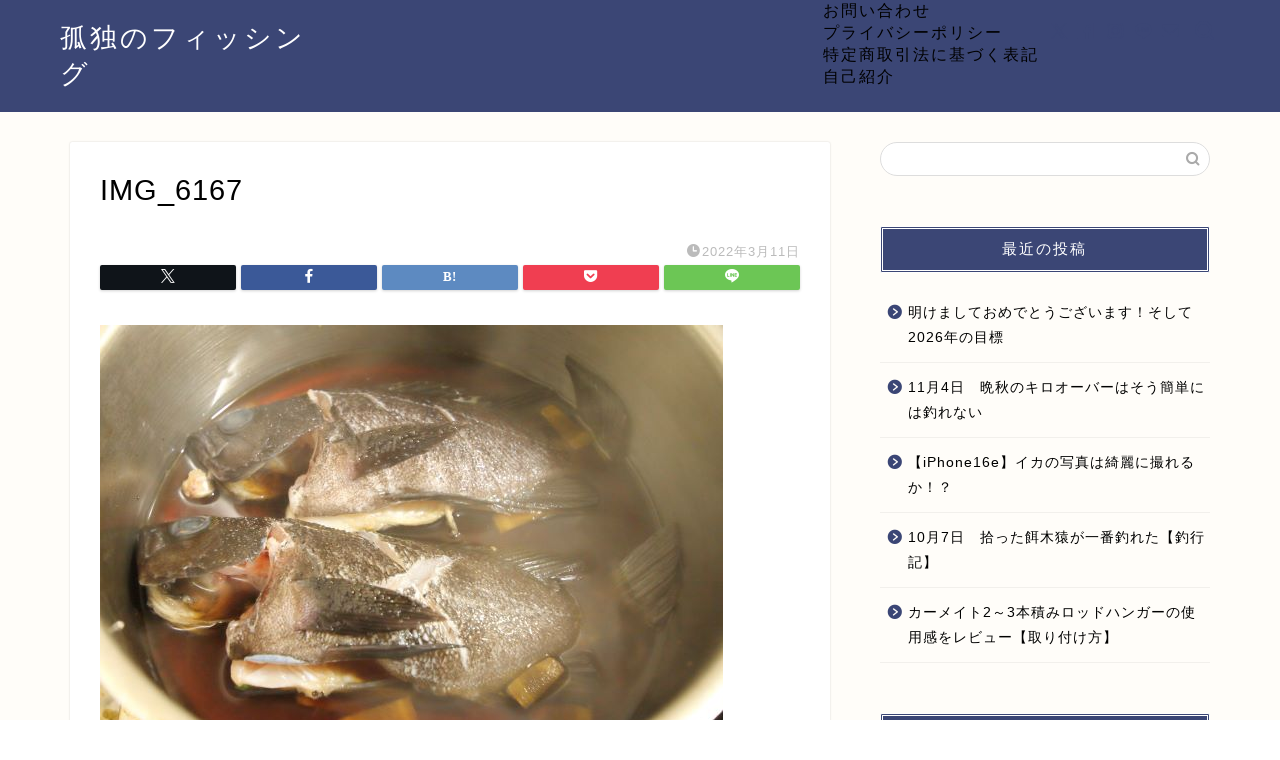

--- FILE ---
content_type: text/html; charset=UTF-8
request_url: https://mebaring-life.com/%e9%ad%9a%e6%96%99%e7%90%86/mebaru-nituke-resipi/attachment/img_6167/
body_size: 7994
content:
<!DOCTYPE html><html lang="ja"><head prefix="og: http://ogp.me/ns# fb: http://ogp.me/ns/fb# article: http://ogp.me/ns/article#"><meta charset="utf-8"><meta http-equiv="X-UA-Compatible" content="IE=edge"><meta name="viewport" content="width=device-width, initial-scale=1"><meta property="og:type" content="blog"><meta property="og:title" content="IMG_6167｜孤独のフィッシング"><meta property="og:url" content="https://mebaring-life.com/%e9%ad%9a%e6%96%99%e7%90%86/mebaru-nituke-resipi/attachment/img_6167/"><meta property="og:description" content=""><meta property="og:image" content="https://mebaring-life.com/wp-content/themes/jin/img/noimg320.png"><meta property="og:site_name" content="孤独のフィッシング"><meta property="fb:admins" content=""><meta name="twitter:card" content="summary"><meta name="description" content=""><link rel="canonical" href="https://mebaring-life.com/%e9%ad%9a%e6%96%99%e7%90%86/mebaru-nituke-resipi/attachment/img_6167/"><link media="all" href="https://mebaring-life.com/wp-content/cache/autoptimize/css/autoptimize_608ce3db902bb3e32885b29b068c30f4.css" rel="stylesheet"><title>IMG_6167 | 孤独のフィッシング</title><meta name="robots" content="max-snippet:-1, max-image-preview:large, max-video-preview:-1" /><meta name="author" content="孤独な釣り人"/><link rel="canonical" href="https://mebaring-life.com/%e9%ad%9a%e6%96%99%e7%90%86/mebaru-nituke-resipi/attachment/img_6167/" /><meta name="generator" content="All in One SEO (AIOSEO) 4.9.3" /><meta property="og:locale" content="ja_JP" /><meta property="og:site_name" content="孤独のフィッシング | 孤独に釣りを楽しむブログ" /><meta property="og:type" content="article" /><meta property="og:title" content="IMG_6167 | 孤独のフィッシング" /><meta property="og:url" content="https://mebaring-life.com/%e9%ad%9a%e6%96%99%e7%90%86/mebaru-nituke-resipi/attachment/img_6167/" /><meta property="article:published_time" content="2022-03-10T15:53:04+00:00" /><meta property="article:modified_time" content="2022-03-10T15:53:04+00:00" /><meta name="twitter:card" content="summary" /><meta name="twitter:title" content="IMG_6167 | 孤独のフィッシング" /><link rel='dns-prefetch' href='//cdnjs.cloudflare.com' /><link rel="alternate" type="application/rss+xml" title="孤独のフィッシング &raquo; フィード" href="https://mebaring-life.com/feed/" /><link rel="alternate" type="application/rss+xml" title="孤独のフィッシング &raquo; コメントフィード" href="https://mebaring-life.com/comments/feed/" /> <script type="text/javascript">window._wpemojiSettings = {"baseUrl":"https:\/\/s.w.org\/images\/core\/emoji\/16.0.1\/72x72\/","ext":".png","svgUrl":"https:\/\/s.w.org\/images\/core\/emoji\/16.0.1\/svg\/","svgExt":".svg","source":{"concatemoji":"https:\/\/mebaring-life.com\/wp-includes\/js\/wp-emoji-release.min.js?ver=6.8.3"}};
/*! This file is auto-generated */
!function(s,n){var o,i,e;function c(e){try{var t={supportTests:e,timestamp:(new Date).valueOf()};sessionStorage.setItem(o,JSON.stringify(t))}catch(e){}}function p(e,t,n){e.clearRect(0,0,e.canvas.width,e.canvas.height),e.fillText(t,0,0);var t=new Uint32Array(e.getImageData(0,0,e.canvas.width,e.canvas.height).data),a=(e.clearRect(0,0,e.canvas.width,e.canvas.height),e.fillText(n,0,0),new Uint32Array(e.getImageData(0,0,e.canvas.width,e.canvas.height).data));return t.every(function(e,t){return e===a[t]})}function u(e,t){e.clearRect(0,0,e.canvas.width,e.canvas.height),e.fillText(t,0,0);for(var n=e.getImageData(16,16,1,1),a=0;a<n.data.length;a++)if(0!==n.data[a])return!1;return!0}function f(e,t,n,a){switch(t){case"flag":return n(e,"\ud83c\udff3\ufe0f\u200d\u26a7\ufe0f","\ud83c\udff3\ufe0f\u200b\u26a7\ufe0f")?!1:!n(e,"\ud83c\udde8\ud83c\uddf6","\ud83c\udde8\u200b\ud83c\uddf6")&&!n(e,"\ud83c\udff4\udb40\udc67\udb40\udc62\udb40\udc65\udb40\udc6e\udb40\udc67\udb40\udc7f","\ud83c\udff4\u200b\udb40\udc67\u200b\udb40\udc62\u200b\udb40\udc65\u200b\udb40\udc6e\u200b\udb40\udc67\u200b\udb40\udc7f");case"emoji":return!a(e,"\ud83e\udedf")}return!1}function g(e,t,n,a){var r="undefined"!=typeof WorkerGlobalScope&&self instanceof WorkerGlobalScope?new OffscreenCanvas(300,150):s.createElement("canvas"),o=r.getContext("2d",{willReadFrequently:!0}),i=(o.textBaseline="top",o.font="600 32px Arial",{});return e.forEach(function(e){i[e]=t(o,e,n,a)}),i}function t(e){var t=s.createElement("script");t.src=e,t.defer=!0,s.head.appendChild(t)}"undefined"!=typeof Promise&&(o="wpEmojiSettingsSupports",i=["flag","emoji"],n.supports={everything:!0,everythingExceptFlag:!0},e=new Promise(function(e){s.addEventListener("DOMContentLoaded",e,{once:!0})}),new Promise(function(t){var n=function(){try{var e=JSON.parse(sessionStorage.getItem(o));if("object"==typeof e&&"number"==typeof e.timestamp&&(new Date).valueOf()<e.timestamp+604800&&"object"==typeof e.supportTests)return e.supportTests}catch(e){}return null}();if(!n){if("undefined"!=typeof Worker&&"undefined"!=typeof OffscreenCanvas&&"undefined"!=typeof URL&&URL.createObjectURL&&"undefined"!=typeof Blob)try{var e="postMessage("+g.toString()+"("+[JSON.stringify(i),f.toString(),p.toString(),u.toString()].join(",")+"));",a=new Blob([e],{type:"text/javascript"}),r=new Worker(URL.createObjectURL(a),{name:"wpTestEmojiSupports"});return void(r.onmessage=function(e){c(n=e.data),r.terminate(),t(n)})}catch(e){}c(n=g(i,f,p,u))}t(n)}).then(function(e){for(var t in e)n.supports[t]=e[t],n.supports.everything=n.supports.everything&&n.supports[t],"flag"!==t&&(n.supports.everythingExceptFlag=n.supports.everythingExceptFlag&&n.supports[t]);n.supports.everythingExceptFlag=n.supports.everythingExceptFlag&&!n.supports.flag,n.DOMReady=!1,n.readyCallback=function(){n.DOMReady=!0}}).then(function(){return e}).then(function(){var e;n.supports.everything||(n.readyCallback(),(e=n.source||{}).concatemoji?t(e.concatemoji):e.wpemoji&&e.twemoji&&(t(e.twemoji),t(e.wpemoji)))}))}((window,document),window._wpemojiSettings);</script> <link rel='stylesheet' id='swiper-style-css' href='https://cdnjs.cloudflare.com/ajax/libs/Swiper/4.0.7/css/swiper.min.css?ver=6.8.3' type='text/css' media='all' /> <script type="text/javascript" async='async' src="https://mebaring-life.com/wp-includes/js/jquery/jquery.min.js?ver=3.7.1" id="jquery-core-js"></script> <link rel="https://api.w.org/" href="https://mebaring-life.com/wp-json/" /><link rel="alternate" title="JSON" type="application/json" href="https://mebaring-life.com/wp-json/wp/v2/media/8400" /><link rel='shortlink' href='https://mebaring-life.com/?p=8400' /><link rel="alternate" title="oEmbed (JSON)" type="application/json+oembed" href="https://mebaring-life.com/wp-json/oembed/1.0/embed?url=https%3A%2F%2Fmebaring-life.com%2F%25e9%25ad%259a%25e6%2596%2599%25e7%2590%2586%2Fmebaru-nituke-resipi%2Fattachment%2Fimg_6167%2F" /><link rel="alternate" title="oEmbed (XML)" type="text/xml+oembed" href="https://mebaring-life.com/wp-json/oembed/1.0/embed?url=https%3A%2F%2Fmebaring-life.com%2F%25e9%25ad%259a%25e6%2596%2599%25e7%2590%2586%2Fmebaru-nituke-resipi%2Fattachment%2Fimg_6167%2F&#038;format=xml" />  <script id="pchpp_vars">window.pchppVars = {};window.pchppVars.ajaxUrl = "https://mebaring-life.com/wp-admin/admin-ajax.php";window.pchppVars.ajaxNonce = "9af24db2d1";</script> <script type="text/javascript" language="javascript">var vc_pid = "888190884";</script>  <script type="application/ld+json">{
    "@context": "https://schema.org",
    "@type": "Article",
    "mainEntityOfPage": {
        "@type": "WebPage",
        "@id": "https://mebaring-life.com/%e9%ad%9a%e6%96%99%e7%90%86/mebaru-nituke-resipi/attachment/img_6167/"
    },
    "headline": "IMG_6167",
    "description": "",
    "datePublished": "2022-03-11T00:53:04+09:00",
    "dateModified": "2022-03-11T00:53:04+09:00",
    "author": {
        "@type": "Person",
        "name": "孤独な釣り人"
    },
    "publisher": {
        "@type": "Organization",
        "name": "孤独のフィッシング",
        "url": "https://mebaring-life.com/",
        "logo": {
            "@type": "ImageObject",
            "url": "https://mebaring-life.com/wp-content/uploads/2024/04/cropped-IMG_4490.jpg"
        }
    }
}</script> <script type="application/ld+json">{
    "@context": "https://schema.org",
    "@type": "BreadcrumbList",
    "itemListElement": [
        {
            "@type": "ListItem",
            "position": 1,
            "name": "HOME",
            "item": "https://mebaring-life.com/"
        },
        {
            "@type": "ListItem",
            "position": 2,
            "name": "IMG_6167",
            "item": "https://mebaring-life.com/%e9%ad%9a%e6%96%99%e7%90%86/mebaru-nituke-resipi/attachment/img_6167/"
        }
    ]
}</script> <link rel="icon" href="https://mebaring-life.com/wp-content/uploads/2024/04/cropped-IMG_4490-32x32.jpg" sizes="32x32" /><link rel="icon" href="https://mebaring-life.com/wp-content/uploads/2024/04/cropped-IMG_4490-192x192.jpg" sizes="192x192" /><link rel="apple-touch-icon" href="https://mebaring-life.com/wp-content/uploads/2024/04/cropped-IMG_4490-180x180.jpg" /><meta name="msapplication-TileImage" content="https://mebaring-life.com/wp-content/uploads/2024/04/cropped-IMG_4490-270x270.jpg" />  <script async data-type="lazy" data-src="https://www.googletagmanager.com/gtag/js?id=UA-146578124-1"></script> <script data-type="lazy" data-src="[data-uri]"></script> </head><body class="attachment wp-singular attachment-template-default single single-attachment postid-8400 attachmentid-8400 attachment-jpeg wp-theme-jin wp-child-theme-jin-child" id="nofont-style"><div id="wrapper"><div id="scroll-content" class="animate-off"><div id="header-box" class="tn_on header-box animate-off"><div id="header" class="header-type1 header animate-off"><div id="site-info" class="ef"> <span class="tn-logo-size"><a href='https://mebaring-life.com/' title='孤独のフィッシング' rel='home'>孤独のフィッシング</a></span></div><div id="drawernav3" class="ef"><nav class="menu"><ul><li class="page_item page-item-9323"><a href="https://mebaring-life.com/%e3%81%8a%e5%95%8f%e3%81%84%e5%90%88%e3%82%8f%e3%81%9b/">お問い合わせ</a></li><li class="page_item page-item-1169"><a href="https://mebaring-life.com/privacy/">プライバシーポリシー</a></li><li class="page_item page-item-1170"><a href="https://mebaring-life.com/law/">特定商取引法に基づく表記</a></li><li class="page_item page-item-2"><a href="https://mebaring-life.com/sample-page/">自己紹介</a></li></ul></nav></div><div id="headmenu"> <span class="headsns tn_sns_on"> <span class="twitter"><a href="#"><i class="jic-type jin-ifont-twitter" aria-hidden="true"></i></a></span> <span class="facebook"> <a href="#"><i class="jic-type jin-ifont-facebook" aria-hidden="true"></i></a> </span> <span class="instagram"> <a href="#"><i class="jic-type jin-ifont-instagram" aria-hidden="true"></i></a> </span> <span class="line"> <a href="#" target="_blank"><i class="jic-type jin-ifont-line" aria-hidden="true"></i></a> </span> <span class="jin-contact"> <a href="#"><i class="jic-type jin-ifont-mail" aria-hidden="true"></i></a> </span> </span> <span class="headsearch tn_search_on"><form class="search-box" role="search" method="get" id="searchform" action="https://mebaring-life.com/"> <input type="search" placeholder="" class="text search-text" value="" name="s" id="s"> <input type="submit" id="searchsubmit" value="&#xe931;"></form> </span></div></div></div><div class="clearfix"></div><div id="contents"><main id="main-contents" class="main-contents article_style1 animate-off" ><section class="cps-post-box post-entry"><article class="cps-post"><header class="cps-post-header"><h1 class="cps-post-title post-title" >IMG_6167</h1><div class="cps-post-meta"> <span class="writer author-name" >孤独な釣り人</span> <span class="cps-post-cat" ></span> <span class="cps-post-date-box"> <span class="cps-post-date"><i class="jic jin-ifont-watch" aria-hidden="true"></i>&nbsp;<time class="post-date date date-published date-modified" datetime="2022-03-11T00:53:04+09:00">2022年3月11日</time></span> </span></div><div class="share-top sns-design-type01"><div class="sns-top"><ol><li class="twitter"><a href="https://twitter.com/share?url=https%3A%2F%2Fmebaring-life.com%2F%25e9%25ad%259a%25e6%2596%2599%25e7%2590%2586%2Fmebaru-nituke-resipi%2Fattachment%2Fimg_6167%2F&text=IMG_6167 - 孤独のフィッシング"><i class="jic jin-ifont-twitter"></i></a></li><li class="facebook"> <a href="https://www.facebook.com/sharer.php?src=bm&u=https%3A%2F%2Fmebaring-life.com%2F%25e9%25ad%259a%25e6%2596%2599%25e7%2590%2586%2Fmebaru-nituke-resipi%2Fattachment%2Fimg_6167%2F&t=IMG_6167 - 孤独のフィッシング" onclick="javascript:window.open(this.href, '', 'menubar=no,toolbar=no,resizable=yes,scrollbars=yes,height=300,width=600');return false;"><i class="jic jin-ifont-facebook-t" aria-hidden="true"></i></a></li><li class="hatebu"> <a href="https://b.hatena.ne.jp/add?mode=confirm&url=https%3A%2F%2Fmebaring-life.com%2F%25e9%25ad%259a%25e6%2596%2599%25e7%2590%2586%2Fmebaru-nituke-resipi%2Fattachment%2Fimg_6167%2F" onclick="javascript:window.open(this.href, '', 'menubar=no,toolbar=no,resizable=yes,scrollbars=yes,height=400,width=510');return false;" ><i class="font-hatena"></i></a></li><li class="pocket"> <a href="https://getpocket.com/edit?url=https%3A%2F%2Fmebaring-life.com%2F%25e9%25ad%259a%25e6%2596%2599%25e7%2590%2586%2Fmebaru-nituke-resipi%2Fattachment%2Fimg_6167%2F&title=IMG_6167 - 孤独のフィッシング"><i class="jic jin-ifont-pocket" aria-hidden="true"></i></a></li><li class="line"> <a href="https://line.me/R/msg/text/?https%3A%2F%2Fmebaring-life.com%2F%25e9%25ad%259a%25e6%2596%2599%25e7%2590%2586%2Fmebaru-nituke-resipi%2Fattachment%2Fimg_6167%2F"><i class="jic jin-ifont-line" aria-hidden="true"></i></a></li></ol></div></div><div class="clearfix"></div></header><div class="cps-post-main-box"><div class="cps-post-main h2-style08 h3-style02 h4-style01 post-content m-size m-size-sp" ><p> <a href="https://mebaring-life.com/wp-content/uploads/2022/03/IMG_6167.jpg" target="_blank"><img src="https://mebaring-life.com/wp-content/uploads/2022/03/IMG_6167.jpg" width="623" height="420" alt="" /></a></p></div></div></article></section></main><div id="sidebar" class="sideber sidebar_style4 animate-off" role="complementary" ><div id="search-2" class="widget widget_search"><form class="search-box" role="search" method="get" id="searchform" action="https://mebaring-life.com/"> <input type="search" placeholder="" class="text search-text" value="" name="s" id="s"> <input type="submit" id="searchsubmit" value="&#xe931;"></form></div><div id="recent-posts-2" class="widget widget_recent_entries"><div class="widgettitle ef">最近の投稿</div><ul><li> <a href="https://mebaring-life.com/%e9%87%a3%e3%82%8a%e3%82%b3%e3%83%a9%e3%83%a0/2026-mokuhyo-mebaru/">明けましておめでとうございます！そして2026年の目標</a></li><li> <a href="https://mebaring-life.com/%e9%87%a3%e8%a1%8c%e8%a8%98/%e6%b7%a1%e8%b7%af%e5%b3%b6%e3%81%ae%e9%87%a3%e3%82%8a/bansyu-kiro-aoriika/">11月4日　晩秋のキロオーバーはそう簡単には釣れない</a></li><li> <a href="https://mebaring-life.com/%e9%87%a3%e3%82%8a%e3%82%b3%e3%83%a9%e3%83%a0/iphone16e-aoriika-phot/">【iPhone16e】イカの写真は綺麗に撮れるか！？</a></li><li> <a href="https://mebaring-life.com/%e9%87%a3%e8%a1%8c%e8%a8%98/%e6%b7%a1%e8%b7%af%e5%b3%b6%e3%81%ae%e9%87%a3%e3%82%8a/egizaru-tureru/">10月7日　拾った餌木猿が一番釣れた【釣行記】</a></li><li> <a href="https://mebaring-life.com/%e9%87%a3%e3%82%8a%e5%85%b7%e9%81%b8%e3%81%b3/carmate-rodhanger-if9-toritukekata/">カーメイト2～3本積みロッドハンガーの使用感をレビュー【取り付け方】</a></li></ul></div><div id="categories-2" class="widget widget_categories"><div class="widgettitle ef">カテゴリー</div><ul><li class="cat-item cat-item-23"><a href="https://mebaring-life.com/category/%e9%87%a3%e8%a1%8c%e8%a8%98/">釣行記 <span class="count">122</span></a><ul class='children'><li class="cat-item cat-item-7"><a href="https://mebaring-life.com/category/%e9%87%a3%e8%a1%8c%e8%a8%98/%e6%b7%a1%e8%b7%af%e5%b3%b6%e3%81%ae%e9%87%a3%e3%82%8a/">淡路島の釣り <span class="count">62</span></a></li><li class="cat-item cat-item-13"><a href="https://mebaring-life.com/category/%e9%87%a3%e8%a1%8c%e8%a8%98/%e6%b3%89%e5%8d%97%e3%81%ae%e9%87%a3%e3%82%8a/">泉南の釣り <span class="count">11</span></a></li><li class="cat-item cat-item-15"><a href="https://mebaring-life.com/category/%e9%87%a3%e8%a1%8c%e8%a8%98/%e5%92%8c%e6%ad%8c%e5%b1%b1%e3%81%ae%e9%87%a3%e3%82%8a/">和歌山の釣り <span class="count">13</span></a></li><li class="cat-item cat-item-16"><a href="https://mebaring-life.com/category/%e9%87%a3%e8%a1%8c%e8%a8%98/%e5%ba%83%e5%b3%b6%e3%81%ae%e9%87%a3%e3%82%8a/">広島の釣り <span class="count">30</span></a></li><li class="cat-item cat-item-26"><a href="https://mebaring-life.com/category/%e9%87%a3%e8%a1%8c%e8%a8%98/%e9%a4%8c%e9%87%a3%e3%82%8a/">餌釣り <span class="count">3</span></a></li></ul></li><li class="cat-item cat-item-5"><a href="https://mebaring-life.com/category/%e3%83%a1%e3%83%90%e3%83%aa%e3%83%b3%e3%82%b0/">メバリング <span class="count">124</span></a></li><li class="cat-item cat-item-8"><a href="https://mebaring-life.com/category/%e3%82%a2%e3%82%b8%e3%83%b3%e3%82%b0/">アジング <span class="count">55</span></a></li><li class="cat-item cat-item-12"><a href="https://mebaring-life.com/category/%e3%82%a8%e3%82%ae%e3%83%b3%e3%82%b0/">エギング <span class="count">97</span></a></li><li class="cat-item cat-item-14"><a href="https://mebaring-life.com/category/%e5%a4%aa%e5%88%80%e9%ad%9a%e9%87%a3%e3%82%8a/">太刀魚 <span class="count">6</span></a></li><li class="cat-item cat-item-9"><a href="https://mebaring-life.com/category/%e9%87%a3%e3%82%8a%e5%85%b7%e9%81%b8%e3%81%b3/">釣り具選び <span class="count">125</span></a><ul class='children'><li class="cat-item cat-item-28"><a href="https://mebaring-life.com/category/%e9%87%a3%e3%82%8a%e5%85%b7%e9%81%b8%e3%81%b3/%e3%83%ad%e3%83%83%e3%83%89/">ロッド <span class="count">24</span></a></li><li class="cat-item cat-item-29"><a href="https://mebaring-life.com/category/%e9%87%a3%e3%82%8a%e5%85%b7%e9%81%b8%e3%81%b3/%e3%83%aa%e3%83%bc%e3%83%ab/">リール <span class="count">26</span></a></li><li class="cat-item cat-item-30"><a href="https://mebaring-life.com/category/%e9%87%a3%e3%82%8a%e5%85%b7%e9%81%b8%e3%81%b3/%e3%83%a9%e3%82%a4%e3%83%b3/">ライン <span class="count">14</span></a></li><li class="cat-item cat-item-31"><a href="https://mebaring-life.com/category/%e9%87%a3%e3%82%8a%e5%85%b7%e9%81%b8%e3%81%b3/%e4%be%bf%e5%88%a9%e3%82%b0%e3%83%83%e3%82%ba/">便利グッズ <span class="count">18</span></a></li><li class="cat-item cat-item-32"><a href="https://mebaring-life.com/category/%e9%87%a3%e3%82%8a%e5%85%b7%e9%81%b8%e3%81%b3/%e3%83%ab%e3%82%a2%e3%83%bc%e7%b3%bb/">ルアー系 <span class="count">15</span></a></li><li class="cat-item cat-item-33"><a href="https://mebaring-life.com/category/%e9%87%a3%e3%82%8a%e5%85%b7%e9%81%b8%e3%81%b3/%e3%82%b8%e3%82%b0%e3%83%98%e3%83%83%e3%83%89/">ジグヘッド <span class="count">4</span></a></li></ul></li><li class="cat-item cat-item-10"><a href="https://mebaring-life.com/category/%e9%ad%9a%e6%96%99%e7%90%86/">魚料理 <span class="count">15</span></a></li><li class="cat-item cat-item-21"><a href="https://mebaring-life.com/category/%e9%87%a3%e3%82%8a%e3%82%b3%e3%83%a9%e3%83%a0/">釣りコラム <span class="count">56</span></a></li><li class="cat-item cat-item-20"><a href="https://mebaring-life.com/category/%e3%82%bf%e3%82%af%e3%82%b7%e3%83%bc/">タクシー <span class="count">21</span></a></li><li class="cat-item cat-item-11"><a href="https://mebaring-life.com/category/%e6%97%85%e8%a1%8c/">旅行 <span class="count">2</span></a></li><li class="cat-item cat-item-2"><a href="https://mebaring-life.com/category/%e8%87%aa%e5%b7%b1%e7%b4%b9%e4%bb%8b/">自己紹介 <span class="count">1</span></a></li></ul></div></div></div><div class="clearfix"></div><div id="breadcrumb" class="footer_type1"><ul><div class="page-top-footer"><a class="totop"><i class="jic jin-ifont-arrowtop"></i></a></div><li> <a href="https://mebaring-life.com/"> <i class="jic jin-ifont-home space-i" aria-hidden="true"></i><span>HOME</span> </a></li><li> <i class="jic jin-ifont-arrow space" aria-hidden="true"></i> <span>IMG_6167</span></li></ul></div><footer role="contentinfo"><div class="clearfix"></div><div id="footer-box"><div class="footer-inner"> <span id="copyright-center"><i class="jic jin-ifont-copyright" aria-hidden="true"></i>2019–2026&nbsp;&nbsp;孤独のフィッシング</span></div></div><div class="clearfix"></div></footer></div></div> <script>var pochippSaleData = {
	amazon:{"start":"","end":"","text":""},
	rakuten:{"start":"","end":"","text":""},
	yahoo:{"start":"","end":"","text":""},
	mercari:{"start":"","end":"","text":""},
};</script> <script type="speculationrules">{"prefetch":[{"source":"document","where":{"and":[{"href_matches":"\/*"},{"not":{"href_matches":["\/wp-*.php","\/wp-admin\/*","\/wp-content\/uploads\/*","\/wp-content\/*","\/wp-content\/plugins\/*","\/wp-content\/themes\/jin-child\/*","\/wp-content\/themes\/jin\/*","\/*\\?(.+)"]}},{"not":{"selector_matches":"a[rel~=\"nofollow\"]"}},{"not":{"selector_matches":".no-prefetch, .no-prefetch a"}}]},"eagerness":"conservative"}]}</script> <script type="text/javascript" async='async' src="https://mebaring-life.com/wp-includes/js/dist/hooks.min.js?ver=4d63a3d491d11ffd8ac6" id="wp-hooks-js"></script> <script type="text/javascript" async='async' src="https://mebaring-life.com/wp-includes/js/dist/i18n.min.js?ver=5e580eb46a90c2b997e6" id="wp-i18n-js"></script> <script type="text/javascript" id="wp-i18n-js-after">wp.i18n.setLocaleData( { 'text direction\u0004ltr': [ 'ltr' ] } );</script> <script type="text/javascript" id="contact-form-7-js-translations">( function( domain, translations ) {
	var localeData = translations.locale_data[ domain ] || translations.locale_data.messages;
	localeData[""].domain = domain;
	wp.i18n.setLocaleData( localeData, domain );
} )( "contact-form-7", {"translation-revision-date":"2025-11-30 08:12:23+0000","generator":"GlotPress\/4.0.3","domain":"messages","locale_data":{"messages":{"":{"domain":"messages","plural-forms":"nplurals=1; plural=0;","lang":"ja_JP"},"This contact form is placed in the wrong place.":["\u3053\u306e\u30b3\u30f3\u30bf\u30af\u30c8\u30d5\u30a9\u30fc\u30e0\u306f\u9593\u9055\u3063\u305f\u4f4d\u7f6e\u306b\u7f6e\u304b\u308c\u3066\u3044\u307e\u3059\u3002"],"Error:":["\u30a8\u30e9\u30fc:"]}},"comment":{"reference":"includes\/js\/index.js"}} );</script> <script type="text/javascript" id="contact-form-7-js-before">var wpcf7 = {
    "api": {
        "root": "https:\/\/mebaring-life.com\/wp-json\/",
        "namespace": "contact-form-7\/v1"
    }
};</script> <script type="text/javascript" id="toc-front-js-extra">var tocplus = {"visibility_show":"\u3072\u3089\u304f","visibility_hide":"\u3068\u3058\u308b","width":"Auto"};</script> <script type="text/javascript" async='async' src="https://cdnjs.cloudflare.com/ajax/libs/Swiper/4.0.7/js/swiper.min.js?ver=6.8.3" id="cps-swiper-js"></script> <script type="text/javascript" async='async' src="//aml.valuecommerce.com/vcdal.js?ver=1.18.3" id="pochipp-vcdal-js"></script> <script type="text/javascript" id="flying-scripts">const loadScriptsTimer=setTimeout(loadScripts,5*1000);const userInteractionEvents=['click', 'mousemove', 'keydown', 'touchstart', 'touchmove', 'wheel'];userInteractionEvents.forEach(function(event){window.addEventListener(event,triggerScriptLoader,{passive:!0})});function triggerScriptLoader(){loadScripts();clearTimeout(loadScriptsTimer);userInteractionEvents.forEach(function(event){window.removeEventListener(event,triggerScriptLoader,{passive:!0})})}
function loadScripts(){document.querySelectorAll("script[data-type='lazy']").forEach(function(elem){elem.setAttribute("src",elem.getAttribute("data-src"))})}</script> <script>var mySwiper = new Swiper ('.swiper-container', {
		// Optional parameters
		loop: true,
		slidesPerView: 5,
		spaceBetween: 15,
		autoplay: {
			delay: 2700,
		},
		// If we need pagination
		pagination: {
			el: '.swiper-pagination',
		},

		// Navigation arrows
		navigation: {
			nextEl: '.swiper-button-next',
			prevEl: '.swiper-button-prev',
		},

		// And if we need scrollbar
		scrollbar: {
			el: '.swiper-scrollbar',
		},
		breakpoints: {
              1024: {
				slidesPerView: 4,
				spaceBetween: 15,
			},
              767: {
				slidesPerView: 2,
				spaceBetween: 10,
				centeredSlides : true,
				autoplay: {
					delay: 4200,
				},
			}
        }
	});
	
	var mySwiper2 = new Swiper ('.swiper-container2', {
	// Optional parameters
		loop: true,
		slidesPerView: 3,
		spaceBetween: 17,
		centeredSlides : true,
		autoplay: {
			delay: 4000,
		},

		// If we need pagination
		pagination: {
			el: '.swiper-pagination',
		},

		// Navigation arrows
		navigation: {
			nextEl: '.swiper-button-next',
			prevEl: '.swiper-button-prev',
		},

		// And if we need scrollbar
		scrollbar: {
			el: '.swiper-scrollbar',
		},

		breakpoints: {
			767: {
				slidesPerView: 2,
				spaceBetween: 10,
				centeredSlides : true,
				autoplay: {
					delay: 4200,
				},
			}
		}
	});</script> <div id="page-top"> <a class="totop"><i class="jic jin-ifont-arrowtop"></i></a></div> <script defer src="https://mebaring-life.com/wp-content/cache/autoptimize/js/autoptimize_09fec6a1cb3db86d819b711a8c2fe7f2.js"></script></body></html><link href="https://fonts.googleapis.com/css?family=Quicksand" rel="stylesheet">

--- FILE ---
content_type: application/javascript; charset=utf-8;
request_url: https://dalc.valuecommerce.com/app3?p=888190884&_s=https%3A%2F%2Fmebaring-life.com%2F%25e9%25ad%259a%25e6%2596%2599%25e7%2590%2586%2Fmebaru-nituke-resipi%2Fattachment%2Fimg_6167%2F&vf=iVBORw0KGgoAAAANSUhEUgAAAAMAAAADCAYAAABWKLW%2FAAAAMElEQVQYV2NkFGP4n5FgxfC46zgD441jQv%2FnlB5gmOZvwMC4kavrf%2Bi5WQymGncYACM6Dx%2FF8KzFAAAAAElFTkSuQmCC
body_size: 780
content:
vc_linkswitch_callback({"t":"69763a4c","r":"aXY6TAAO12YSdDvSCooERAqKC5bYTg","ub":"aXY6TAAB2MYSdDvSCooCsQqKBtgkOw%3D%3D","vcid":"wOh1az2qNtM7D9fOuc5tMD7XnLhPcOInl4NNf1qvFh7eiIlg70eb7RHFQU4X-mQ9-ks2PvvhEKTfQfWa7HwEm1q7J22I5mmF7v8Cxzm6qBf8PE--T6SM0nAAHRnVw3Vi","vcpub":"0.972646","shopping.geocities.jp":{"a":"2826703","m":"2201292","g":"b15302b28a"},"l":4,"shopping.yahoo.co.jp":{"a":"2826703","m":"2201292","g":"b15302b28a"},"p":888190884,"paypaymall.yahoo.co.jp":{"a":"2826703","m":"2201292","g":"b15302b28a"},"s":3634693,"approach.yahoo.co.jp":{"a":"2826703","m":"2201292","g":"b15302b28a"},"paypaystep.yahoo.co.jp":{"a":"2826703","m":"2201292","g":"b15302b28a"},"mini-shopping.yahoo.co.jp":{"a":"2826703","m":"2201292","g":"b15302b28a"}})